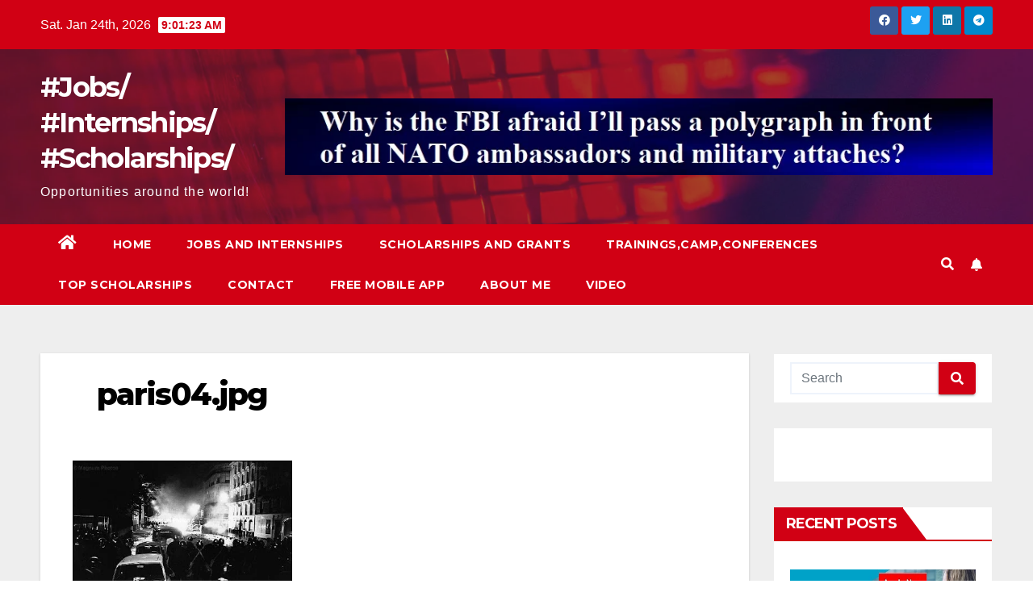

--- FILE ---
content_type: text/html; charset=utf-8
request_url: https://www.google.com/recaptcha/api2/aframe
body_size: 266
content:
<!DOCTYPE HTML><html><head><meta http-equiv="content-type" content="text/html; charset=UTF-8"></head><body><script nonce="3IQAAskviUcsoD6gbRokzA">/** Anti-fraud and anti-abuse applications only. See google.com/recaptcha */ try{var clients={'sodar':'https://pagead2.googlesyndication.com/pagead/sodar?'};window.addEventListener("message",function(a){try{if(a.source===window.parent){var b=JSON.parse(a.data);var c=clients[b['id']];if(c){var d=document.createElement('img');d.src=c+b['params']+'&rc='+(localStorage.getItem("rc::a")?sessionStorage.getItem("rc::b"):"");window.document.body.appendChild(d);sessionStorage.setItem("rc::e",parseInt(sessionStorage.getItem("rc::e")||0)+1);localStorage.setItem("rc::h",'1769245282518');}}}catch(b){}});window.parent.postMessage("_grecaptcha_ready", "*");}catch(b){}</script></body></html>